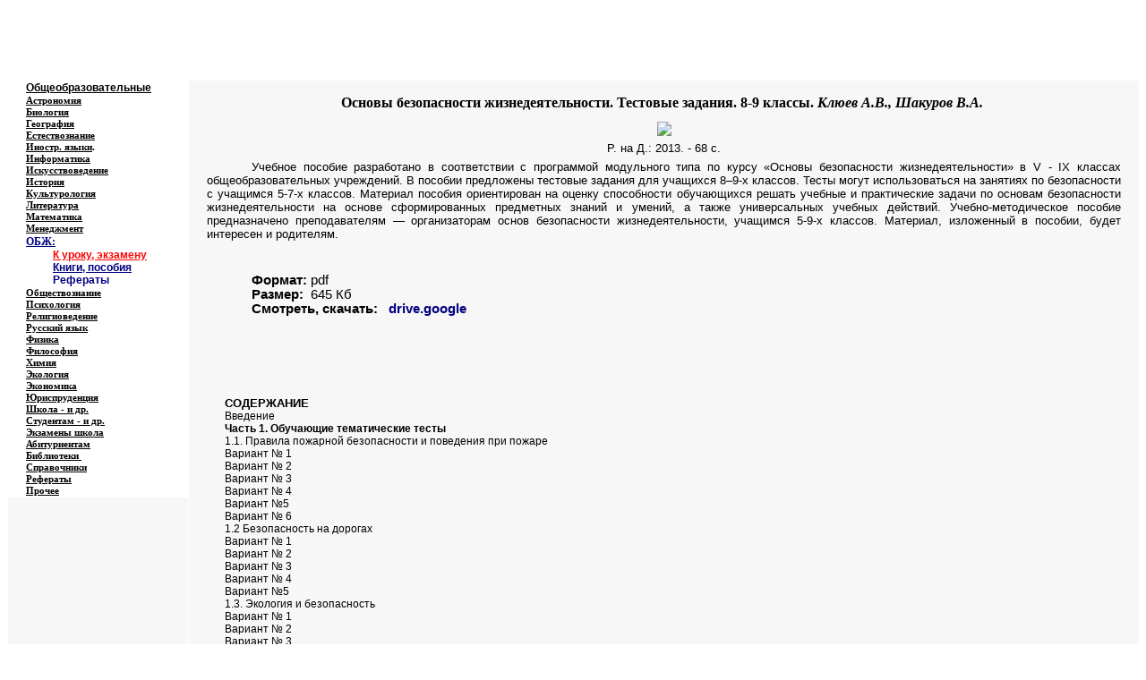

--- FILE ---
content_type: text/html
request_url: https://www.at.alleng.org/d/saf/saf116.htm
body_size: 7444
content:
<?php include ($_SERVER['DOCUMENT_ROOT'] . '/_config.php'); ?>
<html xmlns:v="urn:schemas-microsoft-com:vml" xmlns:o="urn:schemas-microsoft-com:office:office" xmlns="http://www.w3.org/TR/REC-html40">

<head>
<meta http-equiv="Content-Language" content="ru">
<meta name="keywords" content="скачать основы безопасности жизнедеятельности тестовые задания 8-9 классы клюев">
<meta name="description" content="Скачать: Основы безопасности жизнедеятельности. Тестовые задания. 8-9 классы. Клюев А.В., Шакуров В.А. (pdf)">
<meta name="GENERATOR" content="Microsoft FrontPage 6.0">
<meta name="ProgId" content="FrontPage.Editor.Document">
<meta http-equiv="Content-Type" content="text/html; charset=windows-1251">

<title>Основы безопасности жизнедеятельности. Тестовые задания. 8-9 классы. 
Клюев А.В., Шакуров В.А. </title>
</head>

<body bgcolor="#FFFFFF">

<div align="center">

<div align="center">
<?php echo $banner; ?>
<table border="0" width="100%" id="table5" cellspacing="0" cellpadding="0">
	<tr>
		<td width="12%" align="center" bgcolor="#FFFFFF" valign="top" rowspan="2" background="../../images/122.JPG">
			<p style="margin-top: 0; margin-bottom: 0"><b>
			<span style="text-decoration: none">
			<font color="#000080" face="Times New Roman"><span lang="en-us">&nbsp;</span></font></span></b><p style="margin-top: 0; margin-bottom: 0">
			<b>
			<span style="text-decoration: none">
			<font color="#000080" face="Times New Roman"><span lang="en-us">&nbsp;</span></font></span></b><p style="margin-top: 0; margin-bottom: 0" align="center">
			<span lang="en-us"><b><font face="Times New Roman" color="#000080">&nbsp;</font></b></span><p style="margin-top: 0; margin-bottom: 0" align="center">
			&nbsp;</td>
		<td width="88%" align="left" bgcolor="#FFFFFF" valign="top" colspan="3" background="../../edu_images/logo1/log_saf.JPG">
			<p align="right" style="margin-top: 3px; margin-bottom: 0">
			<b>
			<i>
			<font color="#FFFFFF" face="Times New Roman"><span lang="en-us">Educational resources of 
			the Internet </span>- <span lang="en-us">
			Safety of ability to live</span></font><span lang="en-us"><font color="#FFFFFF" face="Times New Roman">. </font> </span></i>
			</b></p>
			<p align="left" style="margin-top: 15px; margin-bottom: 7px">
			<i>
			<b>
			<span style="letter-spacing: 1pt">
			<font face="Tahoma" color="#FFFFFF" size="4">Образовательные ресурсы Интернета<span lang="en-us"> 
			- </span></font></span></b><span style="letter-spacing: 1pt">
			<font face="Tahoma">
			<b>
			<font color="#FFFFFF" size="4">Безопасность жизнедеятельности.</font></b></font></span></i></td>
	</tr>
	<tr>
		<td width="65%" align="center" bgcolor="#FFFFFF" background="../../images/01.JPG">
			<p align="left" style="margin-top: 1px; margin-bottom: 1px"><b>
			<span style="text-decoration: none">
			<font size="1" face="Verdana" color="#FFFFFF"> 
			<span lang="en-us">&nbsp;&nbsp;&nbsp;&nbsp; 
			</span>&nbsp;&nbsp; 
			<a href="../../index.htm" style="font-family: arial,sans-serif"><span style="text-decoration: none">
			<font color="#FFFFFF" face="Verdana">Главная 
			страница</font></span></a></font></span><font color="#FFFFFF" face="Verdana"><a href="../../index.htm" style="font-family: arial,sans-serif"><span style="text-decoration: none"><font size="1" color="#FFFFFF" face="Verdana"> 
			(Содержание)</font></span></a></font></b></td>
		<td width="11%" align="center" bgcolor="#FFFFFF" background="../../images/02.JPG">
			&nbsp;</td>
		<td width="12%" align="center" bgcolor="#FFFFFF" background="../../images/02.JPG">
			&nbsp;</td>
	</tr>
</table>
</div>
</div>
<div align="center">
<table border="0" width="100%" id="table2" cellspacing="0" cellpadding="0">
	<tr>
		<td width="16%" bgcolor="#FFFFFF" style="border: 1px solid #FFFFFF" background="../../images/111.JPG">
		<p style="margin-left: 20px; margin-top:0; margin-bottom:0">
			<span style="font-family: Arial">
			<font color="#000000">
			<a href="../../edu/educ.htm"><span style="text-decoration: none">
			<font color="#000000" style="font-size: 9pt; font-weight: 700">
			Общеобразовательные</font></span></a></font></span></td>
		<td rowspan="33" width="84%" bgcolor="#F7F7F7" align="center" valign="top" height="100%">
		<?php echo $block_begun; ?>
			<h1 align="center" style="text-align:center; margin-top:16px; margin-bottom:12px; margin-left:20px; margin-right:20px">
			<b>
				<font face="Georgia" size="3">Основы безопасности 
			жизнедеятельности. Тестовые задания. 8-9 классы. <i>Клюев А.В., 
			Шакуров В.А.</i></font></b><font face="Georgia" size="3"><i><b>&nbsp;</b></i></font></h1>
<p class="MsoNormal" align="center" style="margin:0 10px; ">
<img border="0" src="../../d_images/saf/116_small.JPG" xthumbnail-orig-image="../../d_images/saf/116.JPG"></p>
<p class="MsoNormal" align="center" style="margin:6px 20px; ">
<font face="Arial" size="2">Р. на Д.: 2013. - 68 с. </font></p>
<p class="MsoNormal" align="justify" style="margin:0 20px; text-indent:50px; ">
<font face="Arial" size="2">Учебное пособие разработано в соответствии с 
программой модульного типа по курсу «Основы безопасности жизнедеятельности» в V 
- IX классах общеобразовательных учреждений. В пособии предложены тестовые 
задания для учащихся 8–9-х классов. Тесты могут использоваться на занятиях по 
безопасности с учащимся 5-7-х классов. Материал пособия ориентирован на оценку 
способности обучающихся решать учебные и практические задачи по основам 
безопасности жизнедеятельности на основе сформированных предметных знаний и 
умений, а также универсальных учебных действий. Учебно-методическое пособие 
предназначено преподавателям — организаторам основ безопасности 
жизнедеятельности, учащимся 5-9-х классов. Материал, изложенный в пособии, будет 
интересен и родителям.</font></p>
		<p class="MsoNormal" align="justify" style="margin:0 20px; text-indent:50px; ">
&nbsp;</p>
		<p class="MsoNormal" align="justify" style="margin:0 20px; text-indent:50px; ">
&nbsp;</p>
		<p class="MsoNormal" align="justify" style="margin:0 20px; text-indent:50px; ">
<font face="Arial" style="font-size: 11pt"><b>Формат:</b> <span lang="en-us">pdf
</span>&nbsp;&nbsp;&nbsp;</font><font face="Arial" size="2">&nbsp; &nbsp;</font><font face="Arial" style="font-size: 11pt">&nbsp;&nbsp; </font></p>
<p class="MsoNormal" align="justify" style="margin:0 20px; text-indent:50px; ">
<font face="Arial" style="font-size: 11pt"><b>Размер:</b> <span lang="en-us">
&nbsp;</span>645 Кб </font></p>
		<p class="MsoNormal" align="justify" style="margin:0 20px; text-indent:50px; ">
<font face="Arial" style="font-size: 11pt; font-weight: 700">Смотреть, скачать: </font><font face="Arial" style="font-size: 11pt">&nbsp;&nbsp;</font><b><span style="font-family: Arial; background-image: none; background-repeat: repeat; background-attachment: scroll; background-position: 0% 0%"><font style="font-size: 11pt"><span lang="en-us"><a style="color: #000080; text-underline: single; text-decoration: none" target="_blank" href="https://drive.google.com/open?id=0B0atkW1m24yxcWU3VEN0SkVRT1U">drive.google</a></span></font></span></b><font face="Arial"><span lang="en-us"><font style="font-size: 11pt"> </font></span>
</font><font style="font-size: 11pt" face="Arial">&nbsp;</font></p>
		<p class="MsoNormal" align="justify" style="margin:0 20px; text-indent:50px; ">
&nbsp;</p>
		<p class="MsoNormal" align="justify" style="margin:0 20px; text-indent:50px; ">
&nbsp;</p>
		<p class="MsoNormal" align="justify" style="margin:0 20px; text-indent:50px; ">
&nbsp;</p>
		<p class="MsoNormal" align="justify" style="margin:0 20px; text-indent:50px; ">
&nbsp;</p>
		<p class="MsoNormal" style="margin:0 10px; text-indent:30px" align="justify">&nbsp;</p>
		<p class="MsoNormal" style="margin-left:40px; margin-top:0; margin-bottom:0; margin-right:20px" align="justify">
		<font face="Arial" size="2"><b>СОДЕРЖАНИЕ<br>
		</b></font><font face="Arial" style="font-size: 9pt">Введение <br>
		<b>Часть 1. Обучающие тематические тесты <br>
		</b>1.1. Правила пожарной безопасности и поведения при пожаре <br>
		Вариант № 1 <br>
		Вариант № 2 <br>
		Вариант № 3 <br>
		Вариант № 4 <br>
		Вариант №5 <br>
		Вариант № 6 <br>
		1.2 Безопасность на дорогах <br>
		Вариант № 1 <br>
		Вариант № 2 <br>
		Вариант № 3 <br>
		Вариант № 4 <br>
		Вариант №5 <br>
		1.3. Экология и безопасность <br>
		Вариант № 1 <br>
		Вариант № 2 <br>
		Вариант № 3 <br>
		Вариант № 4 <br>
		1.4. Обеспечение безопасности при активном отдыхе в природных условиях<br>
		Вариант № 1 <br>
		Вариант № 2 <br>
		Вариант № 3 <br>
		Вариант № 4 <br>
		Вариант №5 <br>
		1.5. Обеспечение личной безопасности в криминогенных ситуациях и при 
		угрозе террористического акта <br>
		Вариант № 1 <br>
		Вариант № 2 <br>
		Вариант № 3 <br>
		Вариант № 4 <br>
		Вариант № 5 <br>
		Вариант № 6 <br>
		1.6. Обеспечение личной безопасности в чрезвычайных ситуациях 
		геологического характера <br>
		Вариант № 1 <br>
		Вариант № 2 <br>
		Вариант № 3 <br>
		Вариант № 4 <br>
		Вариант № 5 <br>
		1.7. Обеспечение личной безопасности в чрезвычайных ситуациях 
		метеорологического характера <br>
		Вариант № 1 <br>
		Вариант № 2 <br>
		1.8. Обеспечение личной безопасности в чрезвычайных ситуациях 
		гидрологического характера <br>
		Вариант № 1 <br>
		Вариант № 2 <br>
		1.9. Обеспечение личной безопасности в чрезвычайных ситуациях 
		техногенного характера. Классификация и причины ЧС техногенного 
		характера <br>
		Вариант № 1 <br>
		Вариант № 2 <br>
		Вариант № 3 <br>
		Вариант № 4 <br>
		1.10. Обеспечение личной безопасности в чрезвычайных ситуациях 
		техногенного характера. Пожары и взрывы <br>
		Вариант № 1 <br>
		Вариант № 2 <br>
		1.11. Обеспечение личной безопасности в чрезвычайных ситуациях 
		техногенного характера. Аварии радиационно и химически опасных объектов
		<br>
		Вариант № 1 <br>
		Вариант № 2 <br>
		Вариант № 3 <br>
		1.12. Здоровый образ жизни и его составляющие <br>
		Вариант № 1 <br>
		Вариант № 2 <br>
		Вариант № 3 <br>
		Вариант № 4 <br>
		1.13. Основы медицинских знаний и оказание первой медицинской помощи<br>
		Вариант № 1 <br>
		Вариант № 2 <br>
		Вариант № 3 <br>
		Вариант № 4 <br>
		Вариант №5 <br>
		Вариант № 6 <br>
		<b>Часть 2. Контрольные итоговые тесты.<br>
		</b>2.1. Обеспечение личной безопасности в повседневной жизни <br>
		Вариант № 1 <br>
		Вариант № 2 <br>
		Вариант № 3 <br>
		2.2. Обеспечение личной безопасности в чрезвычайных ситуациях природного 
		характера <br>
		Вариант № 1 <br>
		Вариант № 2 <br>
		Вариант № 3 <br>
		2.3. Обеспечение личной безопасности в чрезвычайных ситуациях 
		техногенного характера <br>
		Вариант № 1 <br>
		Вариант № 2 <br>
		2.4. Основы медицинских знаний и здорового образа жизни <br>
		Вариант № 1 <br>
		Вариант № 2 <br>
		Вариант № 3 <br>
		2. 5. Нахождение пропущенных слов в тексте <br>
		Вариант № 1 <br>
		Вариант № 2 <br>
		Вариант № 3 <br>
		Вариант № 4 <br>
		Таблицы правильных ответов на задания <br>
		Использованная и рекомендуемая литература <br>
		<br>
		<br>
		<br>
		Анализ трагических последствий различных опасных и чрезвычайных ситуаций 
		показывает, что более чем в 80 процентах случаев причиной гибели и 
		увечий людей является «человеческий фактор», попросту говоря - люди, 
		ставшие жертвами или виновниками этих трагических последствий. Трагедия 
		чаще всего происходит из-за несоблюдения человеком комплекса мер 
		безопасности в различных жизненных ситуациях, в том числе и при угрозе 
		совершения террористического акта, пренебрежения к соблюдению норм 
		здорового образа жизни как одного из главных факторов здоровья человека 
		и установленных норм безопасного поведения в повседневной жизни. 
		Предпринимая действия, связанные с преобразованием окружающей среды, 
		человек и общество обязаны знать и оценивать возникающие опасности, 
		заранее предусматривать меры защиты от них.<br>
		Формирование современного уровня культуры безопасности жизнедеятельности 
		у подрастающего поколения является важной задачей, которая решается при 
		изучении всех школьных предметов, но главная роль принадлежит курсу 
		«Основы безопасности жизнедеятельности». Нашему Отечеству нужны 
		успешные, грамотные, компетентные специалисты, которые дорожат 
		героическим прошлым нашей Родины, обладают крепким здоровьем, 
		ответственны, отличаются жизненной целеустремленностью. Очень важным 
		становится формирование личности безопасного типа поведения, способной 
		умело действовать при возникновении любых чрезвычайных ситуаций, 
		обеспечивать личную безопасность и безопасность окружающих.<br>
		В учебно-методическом пособии представлены задания разного уровня 
		сложности: обучающие тесты (часть 1), контрольные и проверочные тесты 
		(часть 2). Книга содержит рекомендации по выбору ответов и порядку 
		оценки выполнения заданий, таблицу правильных ответов и комментарии к 
		решению заданий и задач повышенного уровня сложности.<br>
		Учебно-методическое пособие ориентировано не только на формирование 
		знаний, но в первую очередь на выработку умений и навыков, жизненно 
		важных компетенций как базовых компонентов образования. Это позволит в 
		наибольшей степени реализовать способности, возможности, потребности и 
		интересы учащихся по обеспечению безопасности личности, общества и 
		государства, а также повысить мотивацию обучающихся к осознанному и 
		ответственному выбору жизненного и профессионального пути.<br>
&nbsp;</font></p>
			<hr width="95%" noshade color="#C0C0C0" size="5">

<p class="MsoNormal" align="center" style="margin-left: 50px; margin-top: 5px; margin-bottom: 0; text-indent:-45px; margin-right:10px">
<span style="background-color: #FFFFFF">О том, как читать книги в форматах
<span lang="en-us">pdf</span>, </span>
<span style="background-color: #FFFFFF" lang="en-us">djvu</span><span style="background-color: #FFFFFF"> 
- см. раздел &quot;<a href="../../proch/winr.htm"><span style="text-decoration: none"><font color="#000080">Программы; архиваторы; форматы 
</font></span> </a>
</span><a href="../../proch/winr.htm">
<span style="text-decoration: none; background-color:#FFFFFF" lang="en-us"><font color="#000080">pdf, djvu </font>
</span> 
<span style="text-decoration: none; background-color: #FFFFFF">
<font color="#000080">и др.</font></span></a><span style="background-color: #FFFFFF">&quot;</span><span style="background-color: #FFFFFF" lang="en-us">
</span></p>

			<hr width="95%">

		<p class="MsoNormal" style="margin-top: 0; margin-bottom:0">
			&nbsp;</p>
		<p class="MsoNormal" style="margin-top: 0; margin-bottom:0">
			&nbsp;<?php echo $bannerA; ?></p>
		<p class="MsoNormal" style="margin-top: 0; margin-bottom:0">
			&nbsp;</p>
		<p class="MsoNormal" style="margin-top: 0; margin-bottom:0">
			&nbsp;</p>
		<p class="MsoNormal" align="center" style="text-indent: -45px; margin-left: 50px; margin-right: 10px; margin-top: 5px; margin-bottom: 0">&nbsp;</td>
	</tr>
	<tr>
		<td width="16%" bgcolor="#FFFFFF" style="border: 1px solid #FFFFFF" background="../../images/111.JPG">
		<p style="margin-left: 20px; margin-top:0; margin-bottom:0">
<span style="text-decoration: none; "><a href="../../edu/astr.htm">
<font color="#000000" face="Georgia" style="font-size: 8pt">
<span style="text-decoration: none; font-weight:700">
Астрономия</span></font></a></span></td>
	</tr>
	<tr>
		<td width="16%" bgcolor="#FFFFFF" style="border: 1px solid #FFFFFF" background="../../images/111.JPG">
		<p style="margin-left: 20px; margin-top:0; margin-bottom:0">
			<a href="../../edu/bio.htm">
			<font color="#000000" face="Georgia" style="font-size: 8pt">
			<span style="text-decoration: none; font-weight:700">Биология</span></font></a></td>
	</tr>
	<tr>
		<td width="16%" bgcolor="#FFFFFF" style="border: 1px solid #FFFFFF" background="../../images/111.JPG">
		<p style="margin-left: 20px; margin-top:0; margin-bottom:0">
			<a href="../../edu/geogr.htm">
			<font color="#000000" face="Georgia" style="font-size: 8pt">
			<span style="text-decoration: none; font-weight:700">География</span></font></a></td>
	</tr>
	<tr>
		<td width="16%" bgcolor="#FFFFFF" style="border: 1px solid #FFFFFF" background="../../images/111.JPG">
		<p style="margin-left: 20px; margin-top:0; margin-bottom:0">
			<font face="Georgia" color="#FF00FF">
			<a href="../../edu/natur.htm"><span style="text-decoration: none">
			<font color="#000000" style="font-size: 8pt; font-weight: 700">Естествознание</font></span></a></font></td>
	</tr>
	<tr>
		<td width="16%" bgcolor="#FFFFFF" style="border: 1px solid #FFFFFF" background="../../images/111.JPG">
		<p style="margin-left: 20px; margin-top:0; margin-bottom:0"><b>
			<font color="#FF00FF">
			<a href="../../edu/forlang.htm"><span style="text-decoration: none">
			<font color="#000000" face="Georgia" style="font-size: 8pt">Иностр. языки</font></span></a></font><font face="Georgia" style="font-size: 8pt">.</font></b></td>
	</tr>
	<tr>
		<td width="16%" bgcolor="#FFFFFF" style="border: 1px solid #FFFFFF" background="../../images/111.JPG">
		<p style="margin-left: 20px; margin-top:0; margin-bottom:0">
			<a href="../../edu/comp.htm"><span style="text-decoration: none">
			<font color="#000000" face="Georgia" style="font-size: 8pt; font-weight:700">Информатика</font></span></a></td>
	</tr>
	<tr>
		<td width="16%" bgcolor="#FFFFFF" style="border: 1px solid #FFFFFF" background="../../images/111.JPG">
		<p style="margin-left: 20px; margin-top:0; margin-bottom:0">
			<font face="Georgia" color="#FF00FF">
			<a href="../../edu/art.htm">
			<span style="text-decoration: none; ">
			<font color="#000000" style="font-size: 8pt; font-weight: 700">Искусствоведение</font></span></a></font></td>
	</tr>
	<tr>
		<td width="16%" bgcolor="#FFFFFF" style="border: 1px solid #FFFFFF" background="../../images/111.JPG">
		<p style="margin-left: 20px; margin-top:0; margin-bottom:0"><b>
			<a href="../../edu/hist.htm">
			<font color="#000000" face="Georgia" style="font-size: 8pt">
			<span style="text-decoration: none">История</span></font></a><font face="Georgia" style="font-size: 8pt">
			</font></b></td>
	</tr>
	<tr>
		<td width="16%" bgcolor="#FFFFFF" style="border: 1px solid #FFFFFF" background="../../images/111.JPG">
		<p style="margin-left: 20px; margin-top:0; margin-bottom:0">
			<font color="#FF00FF"><a href="../../edu/cultur.htm">
			<span style="text-decoration: none">
			<font color="#000000" face="Georgia" style="font-size: 8pt; font-weight:700">Культурология</font></span></a></font></td>
	</tr>
	<tr>
		<td width="16%" bgcolor="#FFFFFF" style="border: 1px solid #FFFFFF" background="../../images/111.JPG">
		<p style="margin-left: 20px; margin-top:0; margin-bottom:0"><b>
		<font face="Georgia" style="font-size: 8pt">
		<a href="../../edu/liter.htm">
		<span style="text-decoration: none"><font color="#000000">Литература</font></span></a></font></b></td>
	</tr>
	<tr>
		<td width="16%" bgcolor="#FFFFFF" style="border: 1px solid #FFFFFF" background="../../images/111.JPG">
		<p style="margin-left: 20px; margin-top:0; margin-bottom:0">
			<a href="../../edu/math.htm">
			<font color="#000000" face="Georgia" style="font-size: 8pt">
			<span style="text-decoration: none; font-weight:700">Математика</span></font></a></td>
	</tr>
	<tr>
		<td width="16%" bgcolor="#FFFFFF" style="border: 1px solid #FFFFFF" background="../../images/111.JPG">
		<p style="margin-left: 20px; margin-top:0; margin-bottom:0">
			<font face="Georgia" style="font-size: 8pt" color="#FF00FF">
			<a href="../../edu/manag.htm">
			<span style="text-decoration: none; font-weight:700">
			<font color="#000000">Менеджмент</font></span></a></font></td>
	</tr>
	<tr>
		<td width="16%" bgcolor="#FFFFFF" style="border: 1px solid #FFFFFF" background="../../images/111.JPG">
		<p style="margin-left: 20px; margin-top: 0; margin-bottom: 0">
			<font color="#000080">
			<span style="font-family: Georgia; font-weight: 700; font-size: 9pt">
			<a href="../../edu/saf.htm"><span style="text-decoration: none">
			<font color="#000080">ОБЖ:</font></span></a></span></font></p>
		<p style="margin-left: 50px; margin-top: 0; margin-bottom: 0">
			<span style="font-family: Arial; font-size: 9pt; font-weight:700">
			<a href="../../edu/saf1.htm">
			<font color="#FF0000">
			К уроку, 
			экзамену</font></a></span></p>
			<p style="margin-left: 50px; margin-top: 0; margin-bottom: 0">
			<span style="font-family: Arial; font-size: 9pt">
			<a href="../../edu/saf3.htm">
			<span style="text-decoration: none; font-weight:700">
			<font color="#000080">Книги, пособия</font></span></a></span><p style="margin-left: 50px; margin-top: 0; margin-bottom: 0">
			<span style="text-decoration: none; font-family:Arial; font-size:9pt">
			<font color="#000000">
			<span style="text-decoration: none; font-weight:700">
			<a style="text-decoration: none" target="_blank" href="../../edu/studref.htm">
			<font color="#000080">Рефераты</font></a></span></font></span></td>
	</tr>
	<tr>
		<td width="16%" bgcolor="#FFFFFF" style="border: 1px solid #FFFFFF" background="../../images/111.JPG">
		<p style="margin-left: 20px; margin-top:0; margin-bottom:0">
			<a href="../../edu/social.htm">
			<font color="#000000" face="Georgia" style="font-size: 8pt">
			<span style="text-decoration: none; font-weight:700">Обществознание</span></font></a></td>
	</tr>
	<tr>
		<td width="16%" bgcolor="#FFFFFF" style="border: 1px solid #FFFFFF" background="../../images/111.JPG">
		<p style="margin-left: 20px; margin-top:0; margin-bottom:0">
			<font color="#FF00FF"><a href="../../edu/psych.htm">
			<span style="text-decoration: none">
			<font color="#000000" face="Georgia" style="font-size: 8pt; font-weight:700">Психология</font></span></a></font></td>
	</tr>
	<tr>
		<td width="16%" bgcolor="#FFFFFF" style="border: 1px solid #FFFFFF" background="../../images/111.JPG">
		<p style="margin-left: 20px; margin-top:0; margin-bottom:0">
			<font face="Georgia" style="font-size: 8pt; font-weight:700" color="#FF00FF">
			<a href="../../edu/relig.htm"><span style="text-decoration: none">
			<font color="#000000">Религиоведение</font></span></a> </font></td>
	</tr>
	<tr>
		<td width="16%" bgcolor="#FFFFFF" style="border: 1px solid #FFFFFF" background="../../images/111.JPG">
		<p style="margin-left: 20px; margin-top: 0; margin-bottom: 0">
			<a href="../../edu/ruslang.htm">
			<font color="#000000" face="Georgia" style="font-size: 8pt">
			<span style="text-decoration: none; font-weight:700">
			Русский язык</span></font></a></td>
	</tr>
	<tr>
		<td width="16%" bgcolor="#FFFFFF" style="border: 1px solid #FFFFFF" background="../../images/111.JPG">
		<p style="margin-left: 20px; margin-top: 0; margin-bottom: 0">
			<a href="../../edu/phys.htm">
			<font color="#000000" face="Georgia" style="font-size: 8pt">
			<span style="text-decoration: none; font-weight:700">Физика</span></font></a></td>
	</tr>
	<tr>
		<td width="16%" bgcolor="#FFFFFF" style="border: 1px solid #FFFFFF" background="../../images/111.JPG">
		<p style="margin-left: 20px; margin-top: 0; margin-bottom: 0">
			<span style="font-family: Georgia; font-weight:700">
			<font color="#FF00FF" style="font-size: 8pt">
			<a href="../../edu/philos.htm">
			<span style="text-decoration: none"><font color="#000000">Философия</font></span></a>&nbsp; </font></span></td>
	</tr>
	<tr>
		<td width="16%" bgcolor="#FFFFFF" style="border: 1px solid #FFFFFF" background="../../images/111.JPG">
		<p style="margin-left: 20px; margin-top: 0; margin-bottom: 0">
			<span style="font-family: Georgia; ">
			<a href="../../edu/chem.htm"><font color="#000000" style="font-size: 8pt">
			<span style="text-decoration: none; font-weight:700">Химия</span></font></a></span></td>
	</tr>
	<tr>
		<td width="16%" bgcolor="#FFFFFF" style="border: 1px solid #FFFFFF" background="../../images/111.JPG">
		<p style="margin-left: 20px; margin-top: 0; margin-bottom: 0">
			<span style="font-family: Georgia; ">
			<font color="#FF00FF"><a href="../../edu/ecolog.htm">
			<span style="text-decoration: none; font-weight:700">
		<font color="#000000" style="font-size: 8pt">Экология</font></span></a></font></span></td>
	</tr>
	<tr>
		<td width="16%" bgcolor="#FFFFFF" style="border: 1px solid #FFFFFF" background="../../images/111.JPG">
		<p style="margin-left: 20px; margin-top: 0; margin-bottom: 0">
			<font color="#FF00FF">
			<span style="font-family: Georgia; font-size: 8pt">
			<a href="../../edu/econom.htm">
			<span style="text-decoration: none; font-weight:700">
			<font color="#000000">Экономика</font></span></a></span></font></td>
	</tr>
	<tr>
		<td width="16%" bgcolor="#FFFFFF" style="border: 1px solid #FFFFFF" background="../../images/111.JPG">
		<p style="margin-left: 20px; margin-top: 0; margin-bottom: 0">
			<font color="#FF00FF">
			<span style="font-family: Georgia; font-size: 8pt; font-weight:700">
			<a href="../../edu/jurispr.htm"><span style="text-decoration: none">
			<font color="#000000">Юриспруденция</font></span></a>
			</span></font></td>
	</tr>
	<tr>
		<td width="16%" bgcolor="#FFFFFF" style="border: 1px solid #FFFFFF" background="../../images/111.JPG">
		<p style="margin-left: 20px; margin-top: 0; margin-bottom: 0">
			<span style="text-decoration: none; font-family: Georgia; font-size: 8pt">
			<font color="#FF00FF"><a href="../../edu/add.htm">
			<span style="text-decoration: none; font-weight:700"><font color="#000000">Школа - и др.</font></span></a></font></span></td>
	</tr>
	<tr>
		<td width="16%" bgcolor="#FFFFFF" style="border: 1px solid #FFFFFF" background="../../images/111.JPG">
		<p style="margin-left: 20px; margin-top: 0; margin-bottom: 0">
			<span style="font-family: Georgia; font-size: 8pt">
			<a href="../../edu/var.htm">
			<span style="text-decoration: none; font-weight:700">
			<font color="#000000">Студентам - и др.</font></span></a></span></td>
	</tr>
	<tr>
		<td width="16%" bgcolor="#FFFFFF" style="border: 1px solid #FFFFFF" background="../../images/111.JPG">
		<p style="margin-left: 20px; margin-top: 0; margin-bottom: 0">
			<span style="font-family: Georgia; font-size: 8pt; font-weight:700">
			<span style="text-decoration: none"><font color="#000000">
			<a href="../../edu/schexam.htm"><span style="text-decoration: none">
			<font color="#000000">Экзамены</font></span></a></font></span><a href="../../edu/schexam.htm"><span style="text-decoration: none"><font color="#000000"> 
			школа</font></span></a></span></td>
	</tr>
	<tr>
		<td width="16%" bgcolor="#FFFFFF" style="border: 1px solid #FFFFFF" background="../../images/111.JPG">
		<p style="margin-left: 20px; margin-top: 0; margin-bottom: 0">
			<span style="font-family: Georgia; font-size: 8pt">
			<a href="../../edu/grad.htm">
			<span style="text-decoration: none; font-weight:700">
			<font color="#000000">Абитуриентам</font></span></a></span></td>
	</tr>
	<tr>
		<td width="16%" bgcolor="#FFFFFF" style="border: 1px solid #FFFFFF" background="../../images/111.JPG">
		<p style="margin-left: 20px; margin-top: 0; margin-bottom: 0">
			<span style="font-size: 8pt; font-family: Georgia; font-weight:700">
			<a href="../../edu/libr.htm"><font color="#000000">
			<span style="text-decoration: none">Библиотеки</span></font></a><a href="../../edu/student.htm"><font color="#000000"><span style="text-decoration: none">&nbsp;</span></font></a></span></td>
	</tr>
	<tr>
		<td width="16%" bgcolor="#FFFFFF" style="border: 1px solid #FFFFFF" background="../../images/111.JPG">
		<p style="margin-left: 20px; margin-top: 0; margin-bottom: 0">
			<span style="font-family: Georgia; font-size: 8pt">
			<a href="../../edu/inform.htm">
			<span style="text-decoration: none; font-weight:700">
			<font color="#000000">Справочники</font></span></a></span></td>
	</tr>
	<tr>
		<td width="16%" bgcolor="#FFFFFF" style="border: 1px solid #FFFFFF" background="../../images/111.JPG">
		<p style="margin-left: 20px; margin-top: 0; margin-bottom: 0">
			<span style="font-size: 8pt; font-family: Georgia">
			<font color="#000000"><a href="../../edu/studref.htm">
			<font color="#000000">
			<span style="text-decoration: none; font-weight:700"> 
			Рефераты</span></font></a></font></span></td>
	</tr>
	<tr>
		<td width="0" bgcolor="#FFFFFF" style="border: 1px solid #FFFFFF" background="../../images/111.JPG">
		<p style="margin-left: 20px; margin-top: 0; margin-bottom: 0">
			<span style="font-size: 8pt; font-family: Georgia">
			<font color="#000000">
			<a href="../../index.htm">
			<span style="text-decoration: none; font-weight:700">
			<font color="#000000">Прочее</font></span></a></font></span></td>
	</tr>
	<tr>
		<td width="0" bgcolor="#F7F7F7" style="border: 1px solid #FFFFFF" align="left" valign="top">
		<p style="margin-top: 0; margin-bottom: 0">&nbsp;</p>
		<p style="margin-top: 0; margin-bottom: 0" align="center">&nbsp;<?php echo $banner1; ?></p>
		<p style="margin-top: 0; margin-bottom: 0" align="center">&nbsp;<?php echo $banner2; ?></p>
		<p style="margin-top: 0; margin-bottom: 0" align="center">&nbsp;<?php echo $banner3; ?></p>
		<p style="margin-top: 0; margin-bottom: 0" align="center">&nbsp;<?php echo $banner4; ?></p>
		<p style="margin-top: 0; margin-bottom: 0" align="center">&nbsp;<?php echo $banner5; ?></p>
		<p style="margin-top: 0; margin-bottom: 0">&nbsp;</p>
		<p style="margin-top: 0; margin-bottom: 0">&nbsp;</p>
		<p style="margin-top: 0; margin-bottom: 0">&nbsp;</p>
		<p style="margin-top: 0; margin-bottom: 0">&nbsp;</p>
		<p style="margin-top: 0; margin-bottom: 0">&nbsp;</p>
		<p style="margin-top: 0; margin-bottom: 0">&nbsp;</p>
		<p style="margin-top: 0; margin-bottom: 0">&nbsp;</p>
		<p style="margin-top: 0; margin-bottom: 0">&nbsp;</p>
		<p style="margin-top: 0; margin-bottom: 0">&nbsp;</p>
		<p style="margin-top: 0; margin-bottom: 0">&nbsp;</p>
		<p style="margin-top: 0; margin-bottom: 0">&nbsp;</p>
		<p style="margin-top: 0; margin-bottom: 0">&nbsp;</p>
		<p style="margin-top: 0; margin-bottom: 0">&nbsp;</p>
		<p style="margin-top: 0; margin-bottom: 0">&nbsp;</p>
		<p style="margin-top: 0; margin-bottom: 0">&nbsp;</p>
		<p style="margin-top: 0; margin-bottom: 0">&nbsp;</p>
		<p style="margin-top: 0; margin-bottom: 0">&nbsp;</p>
		<p style="margin-top: 0; margin-bottom: 0">&nbsp;</p>
		<p style="margin-top: 0; margin-bottom: 0">&nbsp;</p>
		<p style="margin-top: 0; margin-bottom: 0">&nbsp;</p>
		<p style="margin-top: 0; margin-bottom: 0">&nbsp;</p>
		<p style="margin-top: 0; margin-bottom: 0">&nbsp;</p>
		<p style="margin-top: 0; margin-bottom: 0">&nbsp;</p>
		<p style="margin-top: 0; margin-bottom: 0">&nbsp;</p>
		<p style="margin-top: 0; margin-bottom: 0">&nbsp;</p>
		<p style="margin-top: 0; margin-bottom: 0">&nbsp;</p>
		<p style="margin-top: 0; margin-bottom: 0">&nbsp;</p>
		<p style="margin-top: 0; margin-bottom: 0">&nbsp;</p>
		<p style="margin-top: 0; margin-bottom: 0">&nbsp;</p>
		<p style="margin-top: 0; margin-bottom: 0">&nbsp;</p>
		<p style="margin-top: 0; margin-bottom: 0">&nbsp;</p>
		<p style="margin-top: 0; margin-bottom: 0">&nbsp;</p>
		<p style="margin-top: 0; margin-bottom: 0">&nbsp;</p>
		<p style="margin-top: 0; margin-bottom: 0">&nbsp;</p>
		<p style="margin-top: 0; margin-bottom: 0">&nbsp;</p>
		<p style="margin-top: 0; margin-bottom: 0">&nbsp;</p>
		<p style="margin-top: 0; margin-bottom: 0">&nbsp;</p>
		<p style="margin-top: 0; margin-bottom: 0">&nbsp;</p>
		<p style="margin-top: 0; margin-bottom: 0">&nbsp;</p>
		<p style="margin-top: 0; margin-bottom: 0">&nbsp;</p>
		<p style="margin-top: 0; margin-bottom: 0">&nbsp;</p>
		<p style="margin-top: 0; margin-bottom: 0">&nbsp;</p>
		<p style="margin-top: 0; margin-bottom: 0">&nbsp;</p>
		<p style="margin-top: 0; margin-bottom: 0">&nbsp;</p>
		<p style="margin-top: 0; margin-bottom: 0">&nbsp;</p>
		<p style="margin-top: 0; margin-bottom: 0">&nbsp;</p>
		<p style="margin-top: 0; margin-bottom: 0">&nbsp;</p>
		<p style="margin-top: 0; margin-bottom: 0">&nbsp;</p>
		<p style="margin-top: 0; margin-bottom: 0">&nbsp;</p>
		<p style="margin-top: 0; margin-bottom: 0">&nbsp;</p>
		<p style="margin-top: 0; margin-bottom: 0">&nbsp;</p>
		<p style="margin-top: 0; margin-bottom: 0">&nbsp;</p>
		<p style="margin-top: 0; margin-bottom: 0">&nbsp;</p>
		<p style="margin-top: 0; margin-bottom: 0">&nbsp;</p>
		<p style="margin-top: 0; margin-bottom: 0">&nbsp;</p>
		<p style="margin-top: 0; margin-bottom: 0">&nbsp;</p>
		<p style="margin-top: 0; margin-bottom: 0">&nbsp;</p>
		<p style="margin-top: 0; margin-bottom: 0">&nbsp;</p>
		<p style="margin-top: 0; margin-bottom: 0">&nbsp;</p>
		<p style="margin-top: 0; margin-bottom: 0">&nbsp;</p>
		<p style="margin-top: 0; margin-bottom: 0">&nbsp;</p>
		<p style="margin-top: 0; margin-bottom: 0">&nbsp;</p>
		<p style="margin-top: 0; margin-bottom: 0">&nbsp;</p>
		<p style="margin-top: 0; margin-bottom: 0">&nbsp;</p>
		<p style="margin-top: 0; margin-bottom: 0">&nbsp;</p>
		<p style="margin-top: 0; margin-bottom: 0">&nbsp;</p>
		<p style="margin-top: 0; margin-bottom: 0">&nbsp;</p>
		<p style="margin-top: 0; margin-bottom: 0">&nbsp;</p>
		<p style="margin-top: 0; margin-bottom: 0">&nbsp;</p>
		<p style="margin-top: 0; margin-bottom: 0">&nbsp;</p>
		<p style="margin-top: 0; margin-bottom: 0">&nbsp;</p>
		<p style="margin-top: 0; margin-bottom: 0">&nbsp;</p>
		<p style="margin-top: 0; margin-bottom: 0">&nbsp;</p>
		<p style="margin-top: 0; margin-bottom: 0">&nbsp;</p>
		<p style="margin-top: 0; margin-bottom: 0">&nbsp;</p>
		<p style="margin-top: 0; margin-bottom: 0">&nbsp;</p>
		<p style="margin-top: 0; margin-bottom: 0">&nbsp;</p>
		<p style="margin-top: 0; margin-bottom: 0">&nbsp;</p>
		<p style="margin-top: 0; margin-bottom: 0">&nbsp;</p>
		<p style="margin-top: 0; margin-bottom: 0">&nbsp;</p>
		<p style="margin-top: 0; margin-bottom: 0">&nbsp;</p>
		<p style="margin-top: 0; margin-bottom: 0">&nbsp;</p>
		<p style="margin-top: 0; margin-bottom: 0">&nbsp;</p>
		<p style="margin-top: 0; margin-bottom: 0">&nbsp;</p>
		<p style="margin-top: 0; margin-bottom: 0">&nbsp;</p>
		<p style="margin-top: 0; margin-bottom: 0">&nbsp;</p>
		<p style="margin-top: 0; margin-bottom: 0">&nbsp;</p>
		<p style="margin-top: 0; margin-bottom: 0">&nbsp;</p>
		<p style="margin-top: 0; margin-bottom: 0">&nbsp;</p>
		</td>
	</tr>
	<tr>
		<td colspan="2" bgcolor="#F7F7F7" align="center">

		<div align="center">
	<table border="0" width="100%" id="table3" cellspacing="0" cellpadding="0">
		<tr>
			<td bgcolor="#FFFFFF" style="width: 0; height: 0" background="../../images/113.JPG">
			<p align="center" style="margin-top: 4px; margin-bottom: 4px">
			<span style="font-family: Georgia; font-size: 8pt">&nbsp;</span><font size="-1">Copyright
			<span lang="en-us">&nbsp;</span>© <span lang="en-us">2006</span>-200<span lang="en-us">7&nbsp;
			</span>&nbsp;<span lang="en-us">Alexander Vasiliev&nbsp;, St. 
			Petersburg,&nbsp;&nbsp;
			</span></font><font size="-1" face="Times New Roman">
			<span lang="en-us">Russia,&nbsp;
			</span></font><font size="-1">&nbsp;<span lang="en-us"><a href="mailto:info@alleng.ru"><font color="#000000"><span style="text-decoration: none">info@alleng.ru</span></font></a>&nbsp;&nbsp;
			</span></font></td>
		</tr>
	</table>
</div></td>
	</tr>
</table>

</div>

<p class="MsoNormal" align="center" style="text-align: left"><span lang="en-us">&nbsp;
<!--LiveInternet counter--><script type="text/javascript"><!--
document.write('<a href="http://www.liveinternet.ru/click" '+
'target=_blank><img src="http://counter.yadro.ru/hit?t12.3;r'+
escape(document.referrer)+((typeof(screen)=='undefined')?'':
';s'+screen.width+'*'+screen.height+'*'+(screen.colorDepth?
screen.colorDepth:screen.pixelDepth))+';u'+escape(document.URL)+
';'+Math.random()+
'" alt="" title="LiveInternet: показано число просмотров за 24 часа, посетителей за 24 часа и за сегодн\я" '+
'border=0 width=88 height=31><\/a>')//--></script><!--/LiveInternet-->
&nbsp;
<!--begin of Rambler's Top100 code -->
<a href="http://top100.rambler.ru/top100/">
<img src="http://counter.rambler.ru/top100.cnt?866508" alt="" width=1 height=1 border=0></a><!--end of Top100 code--><!--begin of Top100 logo--><a href="http://top100.rambler.ru/top100/"><img src="http://top100-images.rambler.ru/top100/banner-88x31-rambler-blue.gif" alt="Rambler's Top100" width=88 height=31 border=0></a>
<!--end of Top100 logo --> 
&nbsp; 
<!-- SpyLOG f:0211 -->
<script language="javascript"><!--
Mu="u7373.80.spylog.com";Md=document;Mnv=navigator;Mp=0;
Md.cookie="b=b";Mc=0;if(Md.cookie)Mc=1;Mrn=Math.random();
Mn=(Mnv.appName.substring(0,2)=="Mi")?0:1;Mt=(new Date()).getTimezoneOffset();
Mz="p="+Mp+"&rn="+Mrn+"&c="+Mc+"&t="+Mt;
if(self!=top){Mfr=1;}else{Mfr=0;}Msl="1.0";
//--></script><script language="javascript1.1"><!--
Mpl="";Msl="1.1";Mj = (Mnv.javaEnabled()?"Y":"N");Mz+='&j='+Mj;
//--></script><script language="javascript1.2"><!-- 
Msl="1.2";Ms=screen;Mpx=(Mn==0)?Ms.colorDepth:Ms.pixelDepth;
Mz+="&wh="+Ms.width+'x'+Ms.height+"&px="+Mpx;
//--></script><script language="javascript1.3"><!--
Msl="1.3";//--></script><script language="javascript"><!--
My="";My+="<a href='http://"+Mu+"/cnt?cid=737380&f=3&p="+Mp+"&rn="+Mrn+"' target='_blank'>";
My+="<img src='http://"+Mu+"/cnt?cid=737380&"+Mz+"&sl="+Msl+"&r="+escape(Md.referrer)+"&fr="+Mfr+"&pg="+escape(window.location.href);
My+="' border=0 width=88 height=31 alt='SpyLOG'>";
My+="</a>";Md.write(My);//--></script><noscript>
<a href="http://u7373.80.spylog.com/cnt?cid=737380&f=3&p=0" target="_blank">
<img src="http://u7373.80.spylog.com/cnt?cid=737380&p=0" alt='SpyLOG' border='0' width=88 height=31 >
</a></noscript>
<!-- SpyLOG -->
&nbsp;
<!-- HotLog -->

<script type="text/javascript" language="javascript">
hotlog_js="1.0";
hotlog_r=""+Math.random()+"&s=344362&im=101&r="+escape(document.referrer)+"&pg="+
escape(window.location.href);
document.cookie="hotlog=1; path=/"; hotlog_r+="&c="+(document.cookie?"Y":"N");
</script>
<script type="text/javascript" language="javascript1.1">
hotlog_js="1.1";hotlog_r+="&j="+(navigator.javaEnabled()?"Y":"N")
</script>
<script type="text/javascript" language="javascript1.2">
hotlog_js="1.2";
hotlog_r+="&wh="+screen.width+'x'+screen.height+"&px="+
(((navigator.appName.substring(0,3)=="Mic"))?
screen.colorDepth:screen.pixelDepth)</script>
<script type="text/javascript" language="javascript1.3">hotlog_js="1.3"</script>
<script type="text/javascript" language="javascript">hotlog_r+="&js="+hotlog_js;
document.write("<a href='http://click.hotlog.ru/?344362' target='_top'><img "+
" src='http://hit15.hotlog.ru/cgi-bin/hotlog/count?"+
hotlog_r+"&' border=0 width=88 height=31 alt=HotLog><\/a>")
</script>
<noscript>
<a href="http://click.hotlog.ru/?344362" target="_top">
<img src="http://hit15.hotlog.ru/cgi-bin/hotlog/count?s=344362&amp;im=101" border=0 
 width=88 height=31 alt="HotLog"></a>
</noscript>

<!-- /HotLog -->
&nbsp;
<!--Rating@Mail.ru COUNTEr--><script language="JavaScript" type="text/javascript"><!--
d=document;var a='';a+=';r='+escape(d.referrer)
js=10//--></script><script language="JavaScript1.1" type="text/javascript"><!--
a+=';j='+navigator.javaEnabled()
js=11//--></script><script language="JavaScript1.2" type="text/javascript"><!--
s=screen;a+=';s='+s.width+'*'+s.height
a+=';d='+(s.colorDepth?s.colorDepth:s.pixelDepth)
js=12//--></script><script language="JavaScript1.3" type="text/javascript"><!--
js=13//--></script><script language="JavaScript" type="text/javascript"><!--
d.write('<a href="http://top.mail.ru/jump?from=1033678"'+
' target=_top><img src="http://d5.cc.bf.a0.top.list.ru/counter'+
'?id=1033678;t=210;js='+js+a+';rand='+Math.random()+
'" alt="Рейтинг@Mail.ru"'+' border=0 height=31 width=88/><\/a>')
if(11<js)d.write('<'+'!-- ')//--></script><noscript><a
target=_top href="http://top.mail.ru/jump?from=1033678"><img
src="http://d5.cc.bf.a0.top.list.ru/counter?js=na;id=1033678;t=210"
border=0 height=31 width=88
alt="Рейтинг@Mail.ru"/></a></noscript><script language="JavaScript" type="text/javascript"><!--
if(11<js)d.write('--'+'>')//--></script><!--/COUNTER-->
</span></p>

</body>

</html>